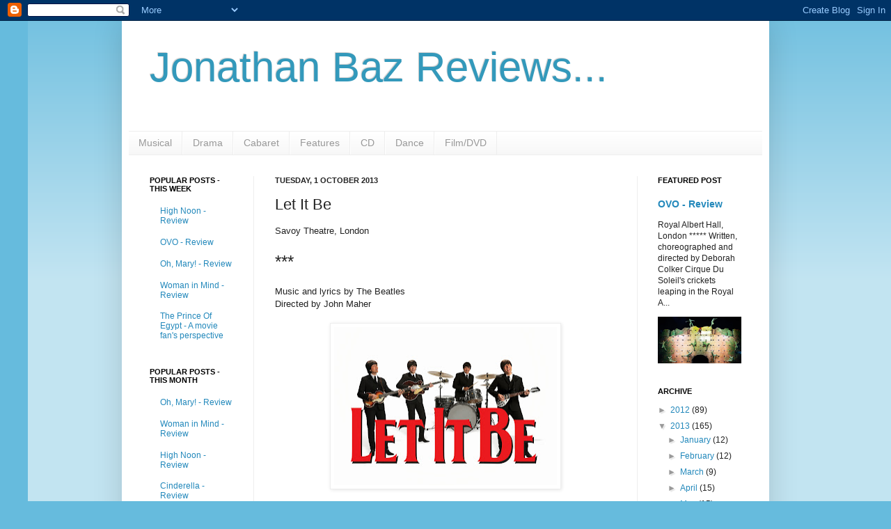

--- FILE ---
content_type: text/html; charset=utf-8
request_url: https://www.google.com/recaptcha/api2/aframe
body_size: 266
content:
<!DOCTYPE HTML><html><head><meta http-equiv="content-type" content="text/html; charset=UTF-8"></head><body><script nonce="ZYq1DDY-kr7So0epPo3s0A">/** Anti-fraud and anti-abuse applications only. See google.com/recaptcha */ try{var clients={'sodar':'https://pagead2.googlesyndication.com/pagead/sodar?'};window.addEventListener("message",function(a){try{if(a.source===window.parent){var b=JSON.parse(a.data);var c=clients[b['id']];if(c){var d=document.createElement('img');d.src=c+b['params']+'&rc='+(localStorage.getItem("rc::a")?sessionStorage.getItem("rc::b"):"");window.document.body.appendChild(d);sessionStorage.setItem("rc::e",parseInt(sessionStorage.getItem("rc::e")||0)+1);localStorage.setItem("rc::h",'1768898875745');}}}catch(b){}});window.parent.postMessage("_grecaptcha_ready", "*");}catch(b){}</script></body></html>